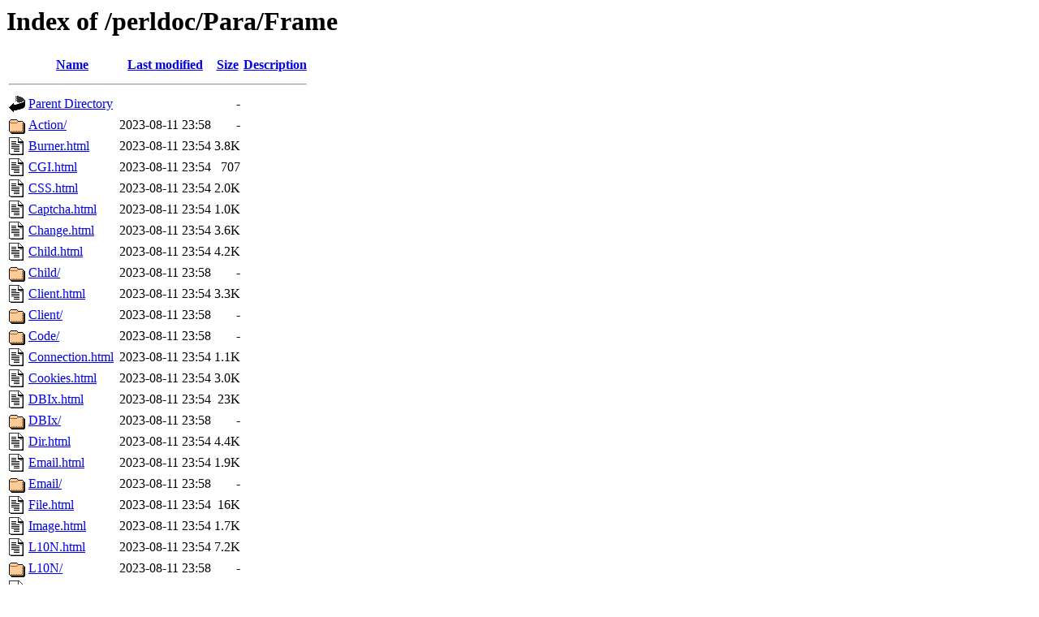

--- FILE ---
content_type: text/html;charset=UTF-8
request_url: https://para.se/perldoc/Para/Frame/
body_size: 1044
content:
<!DOCTYPE HTML PUBLIC "-//W3C//DTD HTML 3.2 Final//EN">
<html>
 <head>
  <title>Index of /perldoc/Para/Frame</title>
 </head>
 <body>
<h1>Index of /perldoc/Para/Frame</h1>
  <table>
   <tr><th valign="top"><img src="/icons/blank.gif" alt="[ICO]"></th><th><a href="?C=N;O=D">Name</a></th><th><a href="?C=M;O=A">Last modified</a></th><th><a href="?C=S;O=A">Size</a></th><th><a href="?C=D;O=A">Description</a></th></tr>
   <tr><th colspan="5"><hr></th></tr>
<tr><td valign="top"><img src="/icons/back.gif" alt="[PARENTDIR]"></td><td><a href="/perldoc/Para/">Parent Directory</a></td><td>&nbsp;</td><td align="right">  - </td><td>&nbsp;</td></tr>
<tr><td valign="top"><img src="/icons/folder.gif" alt="[DIR]"></td><td><a href="Action/">Action/</a></td><td align="right">2023-08-11 23:58  </td><td align="right">  - </td><td>&nbsp;</td></tr>
<tr><td valign="top"><img src="/icons/text.gif" alt="[TXT]"></td><td><a href="Burner.html">Burner.html</a></td><td align="right">2023-08-11 23:54  </td><td align="right">3.8K</td><td>&nbsp;</td></tr>
<tr><td valign="top"><img src="/icons/text.gif" alt="[TXT]"></td><td><a href="CGI.html">CGI.html</a></td><td align="right">2023-08-11 23:54  </td><td align="right">707 </td><td>&nbsp;</td></tr>
<tr><td valign="top"><img src="/icons/text.gif" alt="[TXT]"></td><td><a href="CSS.html">CSS.html</a></td><td align="right">2023-08-11 23:54  </td><td align="right">2.0K</td><td>&nbsp;</td></tr>
<tr><td valign="top"><img src="/icons/text.gif" alt="[TXT]"></td><td><a href="Captcha.html">Captcha.html</a></td><td align="right">2023-08-11 23:54  </td><td align="right">1.0K</td><td>&nbsp;</td></tr>
<tr><td valign="top"><img src="/icons/text.gif" alt="[TXT]"></td><td><a href="Change.html">Change.html</a></td><td align="right">2023-08-11 23:54  </td><td align="right">3.6K</td><td>&nbsp;</td></tr>
<tr><td valign="top"><img src="/icons/text.gif" alt="[TXT]"></td><td><a href="Child.html">Child.html</a></td><td align="right">2023-08-11 23:54  </td><td align="right">4.2K</td><td>&nbsp;</td></tr>
<tr><td valign="top"><img src="/icons/folder.gif" alt="[DIR]"></td><td><a href="Child/">Child/</a></td><td align="right">2023-08-11 23:58  </td><td align="right">  - </td><td>&nbsp;</td></tr>
<tr><td valign="top"><img src="/icons/text.gif" alt="[TXT]"></td><td><a href="Client.html">Client.html</a></td><td align="right">2023-08-11 23:54  </td><td align="right">3.3K</td><td>&nbsp;</td></tr>
<tr><td valign="top"><img src="/icons/folder.gif" alt="[DIR]"></td><td><a href="Client/">Client/</a></td><td align="right">2023-08-11 23:58  </td><td align="right">  - </td><td>&nbsp;</td></tr>
<tr><td valign="top"><img src="/icons/folder.gif" alt="[DIR]"></td><td><a href="Code/">Code/</a></td><td align="right">2023-08-11 23:58  </td><td align="right">  - </td><td>&nbsp;</td></tr>
<tr><td valign="top"><img src="/icons/text.gif" alt="[TXT]"></td><td><a href="Connection.html">Connection.html</a></td><td align="right">2023-08-11 23:54  </td><td align="right">1.1K</td><td>&nbsp;</td></tr>
<tr><td valign="top"><img src="/icons/text.gif" alt="[TXT]"></td><td><a href="Cookies.html">Cookies.html</a></td><td align="right">2023-08-11 23:54  </td><td align="right">3.0K</td><td>&nbsp;</td></tr>
<tr><td valign="top"><img src="/icons/text.gif" alt="[TXT]"></td><td><a href="DBIx.html">DBIx.html</a></td><td align="right">2023-08-11 23:54  </td><td align="right"> 23K</td><td>&nbsp;</td></tr>
<tr><td valign="top"><img src="/icons/folder.gif" alt="[DIR]"></td><td><a href="DBIx/">DBIx/</a></td><td align="right">2023-08-11 23:58  </td><td align="right">  - </td><td>&nbsp;</td></tr>
<tr><td valign="top"><img src="/icons/text.gif" alt="[TXT]"></td><td><a href="Dir.html">Dir.html</a></td><td align="right">2023-08-11 23:54  </td><td align="right">4.4K</td><td>&nbsp;</td></tr>
<tr><td valign="top"><img src="/icons/text.gif" alt="[TXT]"></td><td><a href="Email.html">Email.html</a></td><td align="right">2023-08-11 23:54  </td><td align="right">1.9K</td><td>&nbsp;</td></tr>
<tr><td valign="top"><img src="/icons/folder.gif" alt="[DIR]"></td><td><a href="Email/">Email/</a></td><td align="right">2023-08-11 23:58  </td><td align="right">  - </td><td>&nbsp;</td></tr>
<tr><td valign="top"><img src="/icons/text.gif" alt="[TXT]"></td><td><a href="File.html">File.html</a></td><td align="right">2023-08-11 23:54  </td><td align="right"> 16K</td><td>&nbsp;</td></tr>
<tr><td valign="top"><img src="/icons/text.gif" alt="[TXT]"></td><td><a href="Image.html">Image.html</a></td><td align="right">2023-08-11 23:54  </td><td align="right">1.7K</td><td>&nbsp;</td></tr>
<tr><td valign="top"><img src="/icons/text.gif" alt="[TXT]"></td><td><a href="L10N.html">L10N.html</a></td><td align="right">2023-08-11 23:54  </td><td align="right">7.2K</td><td>&nbsp;</td></tr>
<tr><td valign="top"><img src="/icons/folder.gif" alt="[DIR]"></td><td><a href="L10N/">L10N/</a></td><td align="right">2023-08-11 23:58  </td><td align="right">  - </td><td>&nbsp;</td></tr>
<tr><td valign="top"><img src="/icons/text.gif" alt="[TXT]"></td><td><a href="List.html">List.html</a></td><td align="right">2023-08-11 23:54  </td><td align="right"> 36K</td><td>&nbsp;</td></tr>
<tr><td valign="top"><img src="/icons/text.gif" alt="[TXT]"></td><td><a href="Logging.html">Logging.html</a></td><td align="right">2023-08-11 23:54  </td><td align="right">1.2K</td><td>&nbsp;</td></tr>
<tr><td valign="top"><img src="/icons/folder.gif" alt="[DIR]"></td><td><a href="Manual/">Manual/</a></td><td align="right">2023-08-11 23:58  </td><td align="right">  - </td><td>&nbsp;</td></tr>
<tr><td valign="top"><img src="/icons/folder.gif" alt="[DIR]"></td><td><a href="Nonsite/">Nonsite/</a></td><td align="right">2023-08-11 23:58  </td><td align="right">  - </td><td>&nbsp;</td></tr>
<tr><td valign="top"><img src="/icons/text.gif" alt="[TXT]"></td><td><a href="Overview.html">Overview.html</a></td><td align="right">2023-08-11 23:54  </td><td align="right">4.1K</td><td>&nbsp;</td></tr>
<tr><td valign="top"><img src="/icons/text.gif" alt="[TXT]"></td><td><a href="Page.html">Page.html</a></td><td align="right">2023-08-11 23:54  </td><td align="right"> 13K</td><td>&nbsp;</td></tr>
<tr><td valign="top"><img src="/icons/text.gif" alt="[TXT]"></td><td><a href="Reload.html">Reload.html</a></td><td align="right">2023-08-11 23:54  </td><td align="right">4.8K</td><td>&nbsp;</td></tr>
<tr><td valign="top"><img src="/icons/folder.gif" alt="[DIR]"></td><td><a href="Renderer/">Renderer/</a></td><td align="right">2023-08-11 23:58  </td><td align="right">  - </td><td>&nbsp;</td></tr>
<tr><td valign="top"><img src="/icons/text.gif" alt="[TXT]"></td><td><a href="Request.html">Request.html</a></td><td align="right">2023-08-11 23:54  </td><td align="right"> 28K</td><td>&nbsp;</td></tr>
<tr><td valign="top"><img src="/icons/folder.gif" alt="[DIR]"></td><td><a href="Request/">Request/</a></td><td align="right">2023-08-11 23:58  </td><td align="right">  - </td><td>&nbsp;</td></tr>
<tr><td valign="top"><img src="/icons/text.gif" alt="[TXT]"></td><td><a href="Result.html">Result.html</a></td><td align="right">2023-08-11 23:54  </td><td align="right">4.6K</td><td>&nbsp;</td></tr>
<tr><td valign="top"><img src="/icons/folder.gif" alt="[DIR]"></td><td><a href="Result/">Result/</a></td><td align="right">2023-08-11 23:58  </td><td align="right">  - </td><td>&nbsp;</td></tr>
<tr><td valign="top"><img src="/icons/text.gif" alt="[TXT]"></td><td><a href="Route.html">Route.html</a></td><td align="right">2023-08-11 23:54  </td><td align="right">8.6K</td><td>&nbsp;</td></tr>
<tr><td valign="top"><img src="/icons/text.gif" alt="[TXT]"></td><td><a href="SVG_Chart.html">SVG_Chart.html</a></td><td align="right">2023-08-11 23:54  </td><td align="right">1.1K</td><td>&nbsp;</td></tr>
<tr><td valign="top"><img src="/icons/text.gif" alt="[TXT]"></td><td><a href="Sender.html">Sender.html</a></td><td align="right">2023-08-11 23:54  </td><td align="right">532 </td><td>&nbsp;</td></tr>
<tr><td valign="top"><img src="/icons/text.gif" alt="[TXT]"></td><td><a href="Session.html">Session.html</a></td><td align="right">2023-08-11 23:54  </td><td align="right">3.7K</td><td>&nbsp;</td></tr>
<tr><td valign="top"><img src="/icons/text.gif" alt="[TXT]"></td><td><a href="Site.html">Site.html</a></td><td align="right">2023-08-11 23:54  </td><td align="right"> 16K</td><td>&nbsp;</td></tr>
<tr><td valign="top"><img src="/icons/folder.gif" alt="[DIR]"></td><td><a href="Site/">Site/</a></td><td align="right">2023-08-11 23:58  </td><td align="right">  - </td><td>&nbsp;</td></tr>
<tr><td valign="top"><img src="/icons/text.gif" alt="[TXT]"></td><td><a href="Spreadsheet.html">Spreadsheet.html</a></td><td align="right">2023-08-11 23:54  </td><td align="right">1.7K</td><td>&nbsp;</td></tr>
<tr><td valign="top"><img src="/icons/folder.gif" alt="[DIR]"></td><td><a href="Spreadsheet/">Spreadsheet/</a></td><td align="right">2023-08-11 23:58  </td><td align="right">  - </td><td>&nbsp;</td></tr>
<tr><td valign="top"><img src="/icons/text.gif" alt="[TXT]"></td><td><a href="Template.html">Template.html</a></td><td align="right">2023-08-11 23:54  </td><td align="right">1.7K</td><td>&nbsp;</td></tr>
<tr><td valign="top"><img src="/icons/folder.gif" alt="[DIR]"></td><td><a href="Template/">Template/</a></td><td align="right">2023-08-11 23:58  </td><td align="right">  - </td><td>&nbsp;</td></tr>
<tr><td valign="top"><img src="/icons/text.gif" alt="[TXT]"></td><td><a href="Time.html">Time.html</a></td><td align="right">2023-08-11 23:54  </td><td align="right">6.9K</td><td>&nbsp;</td></tr>
<tr><td valign="top"><img src="/icons/text.gif" alt="[TXT]"></td><td><a href="URI.html">URI.html</a></td><td align="right">2023-08-11 23:54  </td><td align="right">5.8K</td><td>&nbsp;</td></tr>
<tr><td valign="top"><img src="/icons/folder.gif" alt="[DIR]"></td><td><a href="URI/">URI/</a></td><td align="right">2023-08-11 23:58  </td><td align="right">  - </td><td>&nbsp;</td></tr>
<tr><td valign="top"><img src="/icons/text.gif" alt="[TXT]"></td><td><a href="Unicode.html">Unicode.html</a></td><td align="right">2023-08-11 23:54  </td><td align="right">483 </td><td>&nbsp;</td></tr>
<tr><td valign="top"><img src="/icons/text.gif" alt="[TXT]"></td><td><a href="Uploaded.html">Uploaded.html</a></td><td align="right">2023-08-11 23:54  </td><td align="right">3.1K</td><td>&nbsp;</td></tr>
<tr><td valign="top"><img src="/icons/text.gif" alt="[TXT]"></td><td><a href="User.html">User.html</a></td><td align="right">2023-08-11 23:54  </td><td align="right">6.9K</td><td>&nbsp;</td></tr>
<tr><td valign="top"><img src="/icons/text.gif" alt="[TXT]"></td><td><a href="Utils.html">Utils.html</a></td><td align="right">2023-08-11 23:54  </td><td align="right"> 15K</td><td>&nbsp;</td></tr>
<tr><td valign="top"><img src="/icons/text.gif" alt="[TXT]"></td><td><a href="Watchdog.html">Watchdog.html</a></td><td align="right">2023-08-11 23:54  </td><td align="right">3.5K</td><td>&nbsp;</td></tr>
<tr><td valign="top"><img src="/icons/text.gif" alt="[TXT]"></td><td><a href="Widget.html">Widget.html</a></td><td align="right">2023-08-11 23:54  </td><td align="right"> 19K</td><td>&nbsp;</td></tr>
<tr><td valign="top"><img src="/icons/text.gif" alt="[TXT]"></td><td><a href="Worker.html">Worker.html</a></td><td align="right">2023-08-11 23:54  </td><td align="right">1.4K</td><td>&nbsp;</td></tr>
   <tr><th colspan="5"><hr></th></tr>
</table>
<address>Apache/2.4.57 (Debian) Server at para.se Port 443</address>
</body></html>
